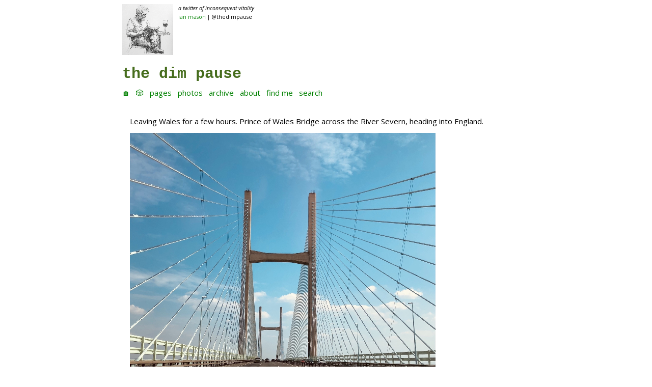

--- FILE ---
content_type: text/html; charset=utf-8
request_url: https://thedimpau.se/2021/04/18/leaving-wales-for.html
body_size: 12336
content:
<!DOCTYPE html>
<html><head>
	<meta charset="utf-8" />
	<meta http-equiv="X-UA-Compatible" content="IE=edge"><title> @ the dim pause</title><meta name="viewport" content="width=device-width, initial-scale=1">
	
	<meta name="description" content="A twitter of inconsequent vitality">
	<meta name="author" content="Ian Mason">
	<meta name="keywords" content="thedimpause, the dim pause, ian mason, blog, journal, notebook, photoblog, linkblog, commonplace book, reading, books, poetry, music, food, beer, wine">
	
<link href="https://thedimpau.se" rel="me" />
<link href="https://micro.blog/thedimpause" rel="me" />
<link rel="me" href="https://esperanto.masto.host/@lamalklarapauxzo" />
<link rel="me" href="https://social.vivaldi.net/@thedimpause" />
<link rel="me" href="https://writing.exchange/@thedimpause" />
<link rel="me" href="https://social.sdfeu.org/@ian" />
<link rel="blogroll" type="text/xml" href="./well-known/recommendations.opml"><meta property="og:title" content="" />
<meta property="og:description" content="Leaving Wales for a few hours. Prince of Wales Bridge across the River Severn, heading into England." />
<meta property="og:type" content="article" />
<meta property="og:url" content="https://thedimpau.se/2021/04/18/leaving-wales-for.html" /><meta property="og:image" content="https://eu.uploads.micro.blog/775/2021/d3035a36ce.jpg" /><meta property="article:section" content="2021" />
<meta property="article:published_time" content="2021-04-18T12:55:22+00:00" />
<meta property="article:modified_time" content="2021-04-20T14:06:57+00:00" />

<meta name="twitter:card" content="summary_large_image"/>
<meta name="twitter:image" content="https://eu.uploads.micro.blog/775/2021/d3035a36ce.jpg"/>

<meta name="twitter:title" content=""/>
<meta name="twitter:description" content="Leaving Wales for a few hours. Prince of Wales Bridge across the River Severn, heading into England."/>

	
	<link rel="stylesheet" type="text/css" media="screen" href="https://thedimpau.se/css/main.css?1762704289" />
	
	
  <link rel="alternate" href="https://thedimpau.se/feed.xml" type="application/rss+xml" title="the dim pause">
  <link rel="alternate" href="https://thedimpau.se/feed.json" type="application/json" title="the dim pause">



  <link rel="alternate" href="https://thedimpau.se/podcast.xml" type="application/rss+xml" title="Podcast">
  <link rel="alternate" href="https://thedimpau.se/podcast.json" type="application/json" title="Podcast">


<link rel="me" href="https://micro.blog/thedimpause">


  <link rel="me" href="https://twitter.com/thedimpause">



  <link rel="me" href="https://github.com/thedimpause">



  <link rel="me" href="https://instagram.com/thedimpause">


<link rel="shortcut icon" href="https://micro.blog/thedimpause/favicon.png" type="image/x-icon">
<link rel="EditURI" type="application/rsd+xml" href="https://thedimpau.se/rsd.xml">
<link rel="authorization_endpoint" href="https://micro.blog/indieauth/auth">
<link rel="token_endpoint" href="https://micro.blog/indieauth/token">
<link rel="subscribe" href="https://micro.blog/users/follow">
<link rel="webmention" href="https://micro.blog/webmention">
<link rel="micropub" href="https://micro.blog/micropub">
<link rel="microsub" href="https://micro.blog/microsub">

<link rel="stylesheet" href="/custom.css?1762704289">


  <link rel="stylesheet" href="/navlist.css?1763132235">

  <link rel="stylesheet" href="/archive_months.css?1763132235">

  <link rel="stylesheet" href="/css/collections.css?1763132235">



  


  
  <link rel="blogroll" type="text/xml" href="/.well-known/recommendations.opml">



  <script type="module">
if ('serviceWorker' in navigator) {
  navigator.serviceWorker.register('https:\/\/thedimpau.se\/surprise-me\/redirect.js')
    .catch((error) => {
      console.error('Service Worker registration failed:', error);
    });
}
</script>


  <link rel="license" href="https://creativecommons.org/licenses/by-nc/4.0/">


  	
	
		<meta property="og:image" content="https://eu.uploads.micro.blog/775/2021/d3035a36ce.jpg">
	 



  <script>
	document.addEventListener('DOMContentLoaded', () => {
		const images = document.querySelectorAll('.microblog_collection img');
		let currentImageIndex = 0;
		let isMultiLightbox = false;

		function isDataURL(url) {
			return (typeof url == 'string') && url.trim().startsWith('data:');
		}

		function createLightbox() {
			
			const lightbox = document.createElement('div');
			lightbox.id = 'microblog_lightbox';
			
			const closeBtn = document.createElement('button');
			closeBtn.id = 'microblog_lightbox_close_btn';
			closeBtn.innerHTML = '&times;';
			
			const prevBtn = document.createElement('button');
			prevBtn.id = 'microblog_lightbox_prev_btn';
			prevBtn.className = 'microblog_lightbox_nav';
			prevBtn.innerHTML = '&larr;';
			
			const nextBtn = document.createElement('button');
			nextBtn.id = 'microblog_lightbox_next_btn';
			nextBtn.className = 'microblog_lightbox_nav';
			nextBtn.innerHTML = '&rarr;';
			
			const lightboxImg = document.createElement('img');
			lightboxImg.id = 'microblog_lightbox_img';
			lightboxImg.alt = 'Lightbox Image';
			
			lightbox.appendChild(closeBtn);
			lightbox.appendChild(prevBtn);
			lightbox.appendChild(lightboxImg);
			lightbox.appendChild(nextBtn);
			
			document.body.appendChild(lightbox);
		
			return { lightbox, closeBtn, prevBtn, nextBtn, lightboxImg };
		}
		
		const { 
			lightbox, 
			closeBtn, 
			prevBtn, 
			nextBtn, 
			lightboxImg 
		} = createLightbox();

		function openMultiLightbox(index) {
			isMultiLightbox = true;
			currentImageIndex = index;
			lightboxImg.src = images[index].getAttribute('data-microblog-lightbox');
			lightbox.style.display = 'flex';

			
			prevBtn.style.display = 'block';
			nextBtn.style.display = 'block';
		}
		
		function openSingleLightbox(url) {
			isMultiLightbox = false;
			lightboxImg.src = url;
			lightbox.style.display = 'flex';

			
			prevBtn.style.display = 'none';
			nextBtn.style.display = 'none';
		}

		function closeLightbox() {
			lightbox.style.display = 'none';
		}

		function navigatePrevious() {
			currentImageIndex = (currentImageIndex - 1 + images.length) % images.length;
			lightboxImg.src = images[currentImageIndex].getAttribute('data-microblog-lightbox');
		}

		function navigateNext() {
			currentImageIndex = (currentImageIndex + 1) % images.length;
			lightboxImg.src = images[currentImageIndex].getAttribute('data-microblog-lightbox');
		}

		
		images.forEach((img, index) => {
			if (isDataURL(img.src)) {
				return;
			}
			img.addEventListener('click', () => openMultiLightbox(index));
		});

		closeBtn.addEventListener('click', closeLightbox);
		prevBtn.addEventListener('click', navigatePrevious);
		nextBtn.addEventListener('click', navigateNext);

		
		document.addEventListener('keydown', (e) => {
			if (lightbox.style.display === 'flex') {
				switch (e.key) {
					case 'ArrowLeft':
						if (isMultiLightbox) {
							navigatePrevious();
						}
						break;
					case 'ArrowRight':
						if (isMultiLightbox) {
							navigateNext();
						}
						break;
					case 'Escape':
						closeLightbox();
						break;
				}
			}
		});

		
		lightbox.addEventListener('click', (e) => {
			if (e.target === lightbox) {
				closeLightbox();
			}
		});
		
		
		const single_images = document.querySelectorAll(".e-content img, .p-summary img");
		single_images.forEach(function(image) {
			
			if (image.closest(".microblog_collection")) {
				return;
			}
		
			
			if (!image.closest("a")) {
				
				const hasClickHandler = image.onclick || image.hasAttribute("onclick");
				const hasTouchHandler = image.ontouchstart || image.hasAttribute("ontouchstart");
		
				
				if (!hasClickHandler && !hasTouchHandler && !isDataURL(image.src)) {
					image.addEventListener("click", function() {
						openSingleLightbox(image.src);
					});
				}
			}
		});
	});
</script>




<link rel="preconnect" href="https://fonts.googleapis.com">
<link rel="preconnect" href="https://fonts.gstatic.com" crossorigin>
<link href="https://fonts.googleapis.com/css2?family=Open+Sans:ital,wght@0,300..800;1,300..800&family=Share+Tech+Mono&display=swap" rel="stylesheet">

</head><body>
        <div class="content"><header>

	<div class="h-card">
		<img class="u-photo" src="https://thedimpau.se/uploads/2024/iam-book-wine-web.png" alt="profile image - pencil sketch of a man with grey hair and beard seated next to a small table. The man is reading a book and there is a glass of red wine on the table" />
		<span class="p-note">A twitter of inconsequent vitality</span>
		<br>
		<a rel="me" class="u-url u-uid p-name" href="https://thedimpau.se/">Ian Mason</a> | @thedimpause
	</div>

	<br>
	
	<div class="main">
		<a href="https://thedimpau.se/">the dim pause</a>
	</div>
	<nav>
		
		<a href="/home/">🏠</a>&nbsp;&nbsp;
		
		<a href="/surprise-me/">🎲</a>&nbsp;&nbsp;
		
		<a href="/pages/">Pages</a>&nbsp;&nbsp;
		
		<a href="/photos/">Photos</a>&nbsp;&nbsp;
		
		<a href="/archive/">Archive</a>&nbsp;&nbsp;
		
		<a href="/about/">About</a>&nbsp;&nbsp;
		
		<a href="/findme/">Find me</a>&nbsp;&nbsp;
		
		<a href="/search/">Search</a>&nbsp;&nbsp;
		
	</nav>
	
</header>

<main>

<article class="h-entry">

<section class="body post e-content microblog">



<p>Leaving Wales for a few hours. Prince of Wales Bridge across the River Severn, heading into England.</p>
<img src="https://eu.uploads.micro.blog/775/2021/d3035a36ce.jpg" width="600" height="600" alt="" />


<div class="tags">
	
	 	📆 <a class="u-url" href="https://thedimpau.se/2021/04/18/leaving-wales-for.html"><time class="dt-published">18 April, 2021</time></a>
		 | 
			
				🏷 <a class="p-category" href="/categories/photography">Photography</a>
			
		
	
</div>

</section>

<br>
<button class="tinylytics_kudos"></button> 




<a href="https://micro.blog/thedimpause" class="conversation-on-mb conversation-on-mb-fallback">💬 on Micro.blog</a>
<script module>
  const conversationLink = document.querySelector('.conversation-on-mb');
  const currentPageURLEncoded = encodeURIComponent('https:\/\/thedimpau.se\/2021\/04\/18\/leaving-wales-for.html');

  fetch('https://micro.blog/conversation.js?format=jsonfeed&url=' + currentPageURLEncoded)
  .then(response => response.json())
  .then(conversation => {
    conversationLink.setAttribute('href', conversation.home_page_url);
    conversationLink.innerHTML = '💬 on Micro.blog';
    conversationLink.classList.remove('conversation-on-mb-fallback');
  });
</script>

<br>
<br>

<br>


	<a class="page-link" href="https://thedimpau.se/2021/04/18/my-top-weekly.html">← previous</a>

 📄  

	<a class="page-link" href="https://thedimpau.se/2021/04/20/compulsory-worship-of.html">next →</a>



    <script type="text/javascript" src="https://micro.blog/conversation.js?url=https%3a%2f%2fthedimpau.se%2f2021%2f04%2f18%2fleaving-wales-for.html"></script>
</article>

</main>
<footer>

<hr>

</footer>


</div>
		<div class="myfooter">

<div class="centrefooter">

Follow me via <a href="https://micro.blog/thedimpause">Micro.blog</a>, <a href="https://thedimpau.se/subscribe/">email</a>, <a href="https://thedimpau.se/feed.xml">RSS</a> or on <a href="https://t.me/disquietposts">Telegram</a> | More links at <a href="https://ianmason.me">ianmason.me</a>
<br>
<br>
Also posting at <a href="https://thedimpause.cloud">a linkblog</a> and on <a href="https://concerning.cricket">concerning cricket</a> 
<br>
<br>
<br>
<a href="#" target="_blank" class="tinylytics_webring" target="_blank" style="border: none"><img class="tinylytics_webring_avatar" src="" style="display: none"/> Tinylytics Webring</a>
<br>
<a href="https://xn--sr8hvo.ws/previous" target="_blank" style="border: none">←</a>
IndieWeb Webring
<a href="https://xn--sr8hvo.ws/next" target="_blank" style="border: none">→</a>
<br>

<br>
Want to help support this site? <a href="https://ko-fi.com/I3I829RBR">Buy me an espresso</a> 👇 or take a look at my <a href="https://thedimpau.se/ebooks/">ebooks</a> 📕
<br>

<br>
<a href="https://buymeacoffee.com/8HgWxRs6xl" target="_blank"><img style="border:0px;width:150px;height:42px;margin-left:auto;margin-right:auto;" src="https://thedimpau.se/uploads/2024/buycoffee.png" border="0" alt="Buy me a coffee" /></a>

<br>
<br>👀 <span class="tinylytics_hits"></span>
<br>

</div>

<script src="https://tinylytics.app/embed/Eh_Zis2V-Nhysyeti__c.js?hits&kudos=💚&webring=avatars" defer></script>

</div>

        
    </body>
</html>


--- FILE ---
content_type: text/css; charset=utf-8
request_url: https://thedimpau.se/css/main.css?1762704289
body_size: 7526
content:
/* Markdown */

:root {
--backgnd: white;
--postbg: white;
--maincolor: black;
--bannercolor: black;
--headingcolor:black;
--titlecolor: #466D1D;
--linkcolor: blue;
--headerlinkcolor: green;
--hovercolor: green;
--quotecolor: green;
--categorycolor: blue;
--bordercolor: lightgrey;
--shadowcolor: lightgrey;
--dimfont: "Open Sans", Helvetica, sans-serif;
--monofont: "Courier New", Courier, monospace;
}

@media (prefers-color-scheme: dark) {
:root {
--backgnd: #1f2f3f;
--postbg: #1f2f3f;
--maincolor: lightgrey;
--bannercolor: lightgrey;
--headingcolor: lightgrey;
--titlecolor: #466D1D;
--linkcolor: lightblue;
--headerlinkcolor: lightgreen;
--hovercolor: lightgreen;
--quotecolor: lightgreen;
--categorycolor: lightblue;
--bordercolor: lightgrey;
--shadowcolor: lightgrey;
--dimfont: "Open Sans", Helvetica, sans-serif;
--monofont: "Courier New", Courier, monospace;
}
}

html {
	color: var(--maincolor);
	font-family: var(--dimfont);
	font-size: 15px;
	line-height: 1.7em;
	image-rendering: pixelated;
}

body {
	display: block;
	margin: 8px;
	color: var(--maincolor);
	background-color: var(--backgnd);
}

/* Containers */

.content {
	margin-bottom: 20px;
	margin-left: auto;
	margin-right: auto;
	max-width: 800px;
	padding: 0 10px;
	word-wrap: break-word;
}

/* Header */

header {
	line-height: 2.5em;
	text-transform: lowercase;
	display: block;
	flex-wrap: wrap;
	justify-content: space-between;
	margin: 5px 0 5px 0;
}

header .main {
	clear: both;
	padding-top: 10px;
	color: var(--bannercolor);
	font-size: 2rem;
	font-weight: bold;
	text-transform: lowercase;
}

header .main a {
    font-family: var(--monofont); 
	color: var(--titlecolor);
    border: none;
}

header .main a:hover {
	background-color: var(--hovercolor);
	color: var(--backgnd);
}

.site-description {
	display: flex;
	justify-content: space-between;
}

.banner img {
	border: none;
}

/* Navigation */

nav a {
	color: var(--headerlinkcolor);
	font-size: 1rem;
    border: none;
}

/* Pagination */

.pagination a {
	border: none;
}

a.page-link {
	border: none;
}

/* Footer */

footer {
	font-size: 0.8rem;
	line-height: 1.7em;
	margin-top: 1rem;
}

.myfooter {
	font-size: 0.8rem;
	line-height: 1.7em;
	margin-bottom: 4em;
	margin-left: auto;
	margin-right: auto;
	max-width: 800px;
	word-wrap: break-word;
}

.centrefooter {
	margin-left:auto;
	margin-right: auto;
	text-align: center;
}

/* Titles */

h1, h2, h3, h4, h5, h6 {
	color: var(--headingcolor);
	font-size: 1rem;
	font-weight: bold;
}

article .title {
	margin-bottom: 1rem;
}

/* Links */

a {
	border-bottom: 1px solid var(--linkcolor);
	color: var(--linkcolor);
	text-decoration: none;
}

a:hover {
	background-color: var(--hovercolor);
	color: var(--backgnd);
	border: none;
}

/* Posts */

.list-item {
    padding-top: 5px;
	padding-bottom: 5px;
	padding-right: 15px;
    padding-left: 15px;
	border-bottom: 1px solid var(--bordercolor);
    border-radius: 0;
    background-color: var(--postbg);	
    box-shadow: none;  
}

section.post {
    margin-bottom: 5px;
    padding-top: 5px;
	padding-bottom: 15px;
	padding-right: 15px;
    padding-left: 15px;
	border: none;
    background-color: var(--backgnd);	
}

/* Styling */

p {
	line-height: 1.7em;
	margin-bottom: 10px;
}

time {
	font-size: 0.8rem;
	font-style: normal;
	border: none;
}

/* Lists */

ul {
	list-style: disc;
	padding-left: 2rem;
}

ul .post {
	list-style: none;
}

blockquote {
	font-family: var(--dimfont);
	font-size: 12px;
	line-height: 1.7em;
	border-left: 3px solid var(--bordercolor);
	color: var(--quotecolor);
	margin: 0;
	padding-left: 1rem;
}

blockquote p {
	line-height: 1.7em;	
}

/* Meta */

.meta {
	font-size: 0.8rem;
	line-height: 1.7em;
	font-style: italic;
	color: grey;
}

.photo-meta {
	font-style: italic;
	color: var(--linkcolor);
}

.photo-meta a {
	border: none;
}

a.conversation-on-mb {
    font-size: 0.8rem;
}

/* Archives and categories */

main.list {
	padding-top: 5px;
}

.p-category {
	color: var(--categorycolor);
}

.tags {
    font-size: 0.8rem;
    padding-top: 10px;
    padding-bottom: 10px;
}

.tags a {
    border: none;
}

.tags li::before{
	content: "🏷 ";
}

/* Images */

img {
	display: block;
	border: none;
	max-width: 90%;
	width: 600px;
	height: auto;
	padding-bottom: 5px;
}

img.smallimg {
	width: 300px;
	border: none;
}

img.small_map {
	width: 300px;
	border: none;
}

img.large_map {
	width: 600px;
	border: none;
}

svg {
	max-height: 15px;
}

/* Photos grid */

.photos-grid-container {
	padding-top: 5px;
	display: grid; 
	grid-column-gap: 4px; 
	grid-row-gap: 4px; 
	grid-template-columns: 25% 25% 25% 25%;
}

.photos-grid-container a {
	border-bottom: 0px;
}

.photos-grid-container a:hover {
	background-color: transparent;	
}

img.photos-grid-item {
	display: inline-block;
	border: none;
	border-radius: 0px;
	object-fit: cover;
	width: 190px;
	height: 190px;	
}

@media only screen and (max-width: 800px) {

	.photos-grid-container {
	grid-template-columns: 33% 33% 33%; 
	}
	
	img.photos-grid-item {
	width: 190px;
	height: 190px;	
	}
}

@media only screen and (max-width: 600px) {

	.photos-grid-container {
	grid-template-columns: 50% 50%; 
	}
	
	img.photos-grid-item {
	width: 190px;
	height: 190px;	
	}
}

/* Horizontal rule */

hr {
	border: 0;
	border-top: 2px dotted var(--bordercolor);
	margin: 1rem 0;
	margin-top: 25px;
	margin-bottom: 20px;
}

/* Code blocks */

code {
	background-color: #f1f1f1;
	padding: .1rem .2rem;
}

pre {
	background-color: #ececec;
	line-height: 1.7em;
	overflow-x: auto;
	padding: 1rem;
}

.highlight pre ::selection {
	background: rgba(255, 255, 255, 0.2);
	color: inherit;
}

pre code {
	background-color: transparent;
	color: inherit;
	font-size: 100%;
	padding: 0;
}

/* h-card and avatar image */

.h-card {
	color: var(--maincolor);
	font-size: 0.7rem;
    line-height: 1.7em;
}

.h-card a {
	color: var(--headerlinkcolor);
    border: none;
}

.h-card a:hover {
	background-color: var(--hovercolor);
	color: var(--backgnd);
	border: none;
}

.p-note {
	font-style: italic;
}

.u-photo {
	display: block;
    float: left;
	width: 100px;
	height: 100px;
}

img.u-photo {
	padding-right: 10px;
	border: none;
}

/* Bookshelf style */

.bookshelf_book {
	padding-top: 20px;
	padding-bottom: 30px;
	padding-left: 10px;
	padding-right: 0;
}

.bookshelf_book img {
	display: block;
	height: auto;
	border: none;
	margin-left: 10px;
	margin-right: 25px;
	margin-top: 0;
	margin-bottom: 0;
}

.bookshelf_title {
	font-weight: 600;
	margin-left: 20px;
}

.bookshelf_title::before {
	content: "\01F4D6	 ";
}

.bookshelf_author {
	margin-left: 20px;
}

.bookshelf_author::before {
	content: "\01F58B	 ";
}

/* Styling for comments */

.microblog_conversation {
	margin-top: 50px;
	padding-top: 20px;
	border-top: 1px solid;
	border-top-color: var(--maincolor);
}

.microblog_conversation a {
	border: none;
}

a.conversation-on-mb {
	border: none;
}

.microblog_post {
	padding-top: 20px;
	padding-bottom: 20px;
	color: var(--maincolor);
	font-size: 1rem;
}

.microblog_avatar {
	display: block;
	border: none;
	border-radius: 5px;
	margin-left: 0;
	margin-right: 0;
	margin-top: 0;
	margin-bottom: 0;
}

.microblog_time {
	font-size: 0.75rem;
	padding-top: 10px;
	color: var(--maincolor);
}

/* blogroll */

.blogroll li {
	list-style-type: circle;
}

.blogroll a {
	color: var(--maincolor);
	border: none;
	text-decoration: none;
}

/* bookmarks */

a.u-bookmark-of {
	font-size: 0.75rem;
	border: none;
}

/* tinylytics */

a.tinylytics_webring:hover {
	color: var(--linkcolor);
    background-color: var(--backgnd);
}

img.tinylytics_webring_avatar {
	vertical-align: text-top;
	max-width: 20px;
	margin-left: auto;
	margin-right: auto;
}

.tinylytics_countries {
    font-size: 1.5rem;
	vertical-align: middle;
}



--- FILE ---
content_type: text/css; charset=utf-8
request_url: https://thedimpau.se/css/collections.css?1763132235
body_size: 1107
content:
.microblog_collection {
	justify-content: center;
	align-items: center;
	margin-top: 10px;
	margin-bottom: 10px;
	line-height: 0;
}

.microblog_collection img {
	display: inline-block;
	width: 175px;
	height: 175px;
	object-fit: cover;
	border-radius: 5px;
	margin-right: 5px;
	margin-bottom: 5px;
	padding: 0;
	cursor: pointer;
}

#microblog_lightbox {
	display: none;
	position: fixed;
	z-index: 1000;
	top: 0;
	left: 0;
	width: 100%;
	height: 100%;
	background-color: rgba(0, 0, 0, 0.9);
	justify-content: center;
	align-items: center;
}

#microblog_lightbox_img {
	max-width: 90%;
	max-height: 90%;
	object-fit: contain;
}

.microblog_lightbox_nav {
	position: absolute;
	top: 50%;
	width: 40px;
	height: 40px;
	transform: translateY(-50%);
	background-color: rgba(255, 255, 255, 0.2);
	color: white;
	border: none;
	border-radius: 50%;
	font-size: 1rem;
	padding-bottom: 4px;
	cursor: pointer;
	user-select: none;
}

.microblog_lightbox_nav:hover {
	background-color: rgba(255, 255, 255, 0.3);
}

#microblog_lightbox_prev_btn {
	left: 20px;
}

#microblog_lightbox_next_btn {
	right: 20px;
}

#microblog_lightbox_close_btn {
	position: absolute;
	top: 20px;
	left: 20px;
	background: none;
	color: white;
	border: none;
	font-size: 1.5rem;
	cursor: pointer;
}

@media screen and (max-width: 800px) {
	.microblog_collection img {
		width: 150px;
		height: 150px;
	}            
}